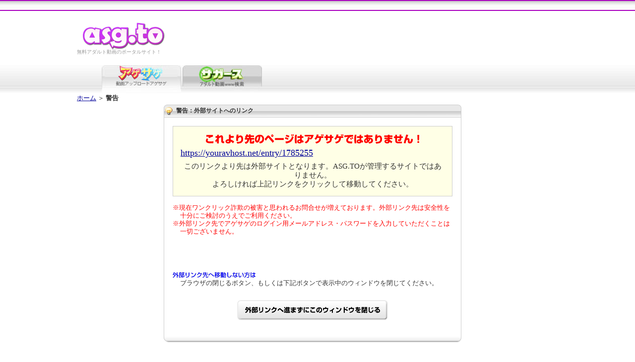

--- FILE ---
content_type: text/html; charset=UTF-8
request_url: https://asg.to/bridgePage.html?url=https%3A%2F%2Fyouravhost.net%2Fentry%2F1785255
body_size: 2869
content:
<!DOCTYPE html PUBLIC "-//W3C//DTD XHTML 1.0 Transitional//EN" "http://www.w3.org/TR/xhtml1/DTD/xhtml1-transitional.dtd">
<html xmlns="http://www.w3.org/1999/xhtml">
<head>
<meta http-equiv="Content-Type" content="text/html; charset=UTF-8" />
<title>警告：外部サイトへのリンク−アダルト動画 裏アゲサゲ−</title>
<meta name="description" content="ASG.TO（アダルト動画アップロード：アゲサゲ・アダルト動画検索サガース）警告：外部サイトへのリンク" />
<meta name="keywords" content="ASG.TO,裏アゲサゲ,アゲサゲ,アダルト動画" />
<meta name="author" content="Agora" />
<meta name="copyright" content="Copyright ASG.TO" />
<meta name="abstract" content="ASG.TO（アダルト動画アップロード：アゲサゲ・アダルト動画検索サガース）とは"	/>
<link href="/css/common.css" rel="stylesheet" type="text/css" />
<script type="text/javascript" src="/js/common.js"></script>
<script type="text/javascript" src="/scripts/common.js"></script>
<link rel="meta" href="https://asg.to/labels.rdf" type="application/rdf+xml" title="ICRA labels" />
<meta http-equiv="pics-Label" content='(pics-1.1 "http://www.icra.org/pics/vocabularyv03/" l gen true for "http://asg.to" r (n 2 s 3 v 3 l 3 oa 2 ob 2 oc 0 od 0 oe 0 of 0 og 0 oh 0 c 3) gen true for "https://www.asg.to/" r (n 2 s 3 v 3 l 3 oa 2 ob 2 oc 0 od 0 oe 0 of 0 og 0 oh 0 c 3))' />
<meta name="RATING" content="RTA-5042-1996-1400-1577-RTA" /></head>

<body onload="MM_preloadImages('/images/tab_vegaspia_on.jpg')">
	<div id="layout">

		<div id="ad-over" style="display:none;"><script type="text/javascript">document.write(adBody[adRand][1]);</script></div>
	<div id="header">
        	<div align="center">
		<table width="865" height="20" border="0" cellpadding="0" cellspacing="0" bordercolor="#FFFFFF">
	  <tr>
		<td>&nbsp;</td>
	  </tr>
	</table>
	</div>
		
		<div id="logoarea">
			<div id="logo">
				<h1><a href="/" title="アダルトビデオ ASG.TO"><img src="/vegas/images/logo.gif" alt="アダルトビデオ ASG.TO" border="0" /></a></h1>
				<p>無料アダルト動画のポータルサイト！</p>
			</div>
			<div id="gnavi">
		
				</ul>
			</div>
			<br class="clear" />
		</div>
		
		<div id="tabarea">
			<map name="videophoto">
			<area href="http://pix.asg.to/" coords="80,42,156,57">
			<area href="https://asg.to/" coords="0,0,156,57">
			</map>
			<img src="/img/common/tab_magesage_on.jpg" alt="裏アゲサゲ" name="agesage" id="agesage" usemap="#videophoto" />
			<a href="/search"><img src="https://asg.to/img/tab_vegaspia_off_160.jpg" alt="サガース（アダルト動画WWW検索）" name="vegaspia" border="0" id="vegaspia" onmouseover="MM_swapImage('vegaspia','','https://asg.to/img/tab_vegaspia_on_160.jpg',1)" onmouseout="MM_swapImgRestore()" /></a>
		<!-- remove it in english page - start -->
		<!-- remove it in english page - end -->
		</div>
	</div>	


	<div id="main">
		<div id="pan">
			<a href="/">ホーム</a>&nbsp;＞&nbsp;<strong>警告</strong>
		</div>
		
		<div id="wrap"><!-- 左＋真ん中開始 -->
		
		<div id="centerarea"><!-- 真ん中開始 -->
		
		<div class="box600 howto">
		<div class="tit600"><h2>警告：外部サイトへのリンク</h2></div>
		<div class="boxbody-white">
		<div style="padding:15px;font-size:15px;line-height:18px;background-color:#FFFFE6;text-align:center;margin:15px;border:1px solid #CCCCCC;word-break: break-all;">
		<img src="/images/bridge/h3.gif" alt="これより先のページはアゲサゲではありません！" width="430" height="20" /><br />
		<a href="https://youravhost.net/entry/1785255" style="font-size:18px;line-height:36px;display:block;text-align:left;" ref="nofollow noopener">https://youravhost.net/entry/1785255</a><br />
		このリンクより先は外部サイトとなります。ASG.TOが管理するサイトではありません。<br />
		よろしければ上記リンクをクリックして移動してください。<br />
		</div>
		<div>
		<ul style="color:red;padding:0px 15px 15px 30px;list-style:none;">
			<li style="text-indent:-15px;list-style:none;">※現在ワンクリック詐欺の被害と思われるお問合せが増えております。外部リンク先は安全性を十分にご検討のうえでご利用ください。</li>
			<li style="text-indent:-15px;list-style:none;">※外部リンク先でアゲサゲのログイン用メールアドレス・パスワードを入力していただくことは一切ございません。</li>
		</ul>
		</div>
		<div style="padding:45px 15px 15px 15px;">
			<img src="images/bridge/h4.gif" alt="外部リンク先へ移動しない方は" width="168" height="12" /><br />
			<p>ブラウザの閉じるボタン、もしくは下記ボタンで表示中のウィンドウを閉じてください。</p>
			<div style="text-align:center"><a href="javascript:window.close();"><img src="/images/bridge/btn_close.gif" width="308" height="45" alt="外部リンクへ進まずにこのウィンドウを閉じる" style="margin:14px;"></a><br />
			</div>
		</div>
		</div>
		</div>
		<div class="boxbottom600">&nbsp;</div>
		
		
				
		</div><!-- 真ん中終了 -->
		
		<div id="leftarea"><!-- 左開始 -->
		</div><!-- 左終了 -->
		
		<br class="clear" />
		</div><!-- 左＋真ん中終了 -->
		
		<div id="rightarea">
		</div>
		
		<br class="clear" />
	</div>
	
		<div id="footer">
		<ul>
			<li><a href="https://asg.to/about/law.html">特定商取引法にもとづく表示</a></li>
			<li><a href="https://asg.to/about/howto07.html">退会方法</a></li>
			<li><a href="https://asg.to/inquiry.html">お問い合わせ</a></li>
			<li><a href="https://asg.to/about/regulation.html">利用規約</a></li>
			<li><a href="https://asg.to/about/setup.html">推奨環境設定</a></li>
			<li><a href="https://asg.to/about/privacy.html">個人情報保護について</a></li>
			<li><a href="https://asg.to/about/howto_partner.html">提携動画募集のお知らせ</a></li>
                        <li><a href="https://en.asg.to/">English</a></li>
 		</ul>
		<br clear="all" />
		<div>
                  <p>Copyright&copy;2006-2026 ASG.TO All Rights Reserved.</p>
		</div>
	</div>


<!-- Google tag (gtag.js) -->
<script async src="https://www.googletagmanager.com/gtag/js?id=G-EQTVDFJ50M"></script>
<script>
  window.dataLayer = window.dataLayer || [];
  function gtag(){dataLayer.push(arguments);}
  gtag('js', new Date());

  gtag('config', 'G-EQTVDFJ50M');
</script>
        


	
	</div>
</body>
</html>